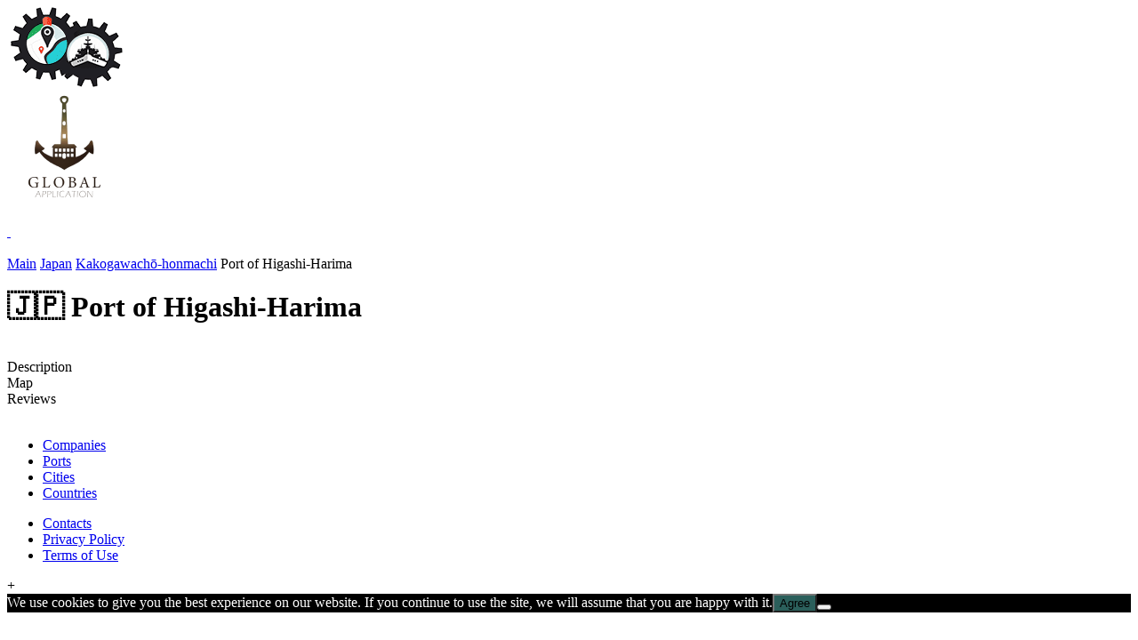

--- FILE ---
content_type: text/html
request_url: https://gloapm.com/jp/port/152572/
body_size: 15031
content:
<!DOCTYPE html>

<html class="no-js" lang="en-US">

<head>

    <meta charset="UTF-8">
        <meta name="viewport" content="width=device-width, initial-scale=1.0">
    <meta http-equiv="X-UA-Compatible" content="IE=edge">

    <link rel="profile" href="https://gmpg.org/xfn/11">

    <meta name='robots' content='max-image-preview:large' />
	<style>img:is([sizes="auto" i], [sizes^="auto," i]) { contain-intrinsic-size: 3000px 1500px }</style>
	<title>Port of Higashi-Harima (Kakogawachō-honmachi, Japan)</title>

<meta name="description" content="Everything about Port of Higashi-Harima (Kakogawachō-honmachi, Japan): contacts, reviews, description" />


<meta property="og:locale" content="en_US" />
<meta property="og:site_name" content="Gloap Machinery" />
<meta property="og:title" content="Port of Higashi-Harima (Kakogawachō-honmachi, Japan)" />
<meta property="og:description" content="Everything about Port of Higashi-Harima (Kakogawachō-honmachi, Japan): contacts, reviews, description" />
<meta property="og:type" content="object" />
<meta property="og:url" content="https://gloapm.com/jp/port/152572/" />
<meta property="og:image" content="https://gloapm.com/wp-content/uploads/2024/01/logo3.png" />
<meta name="twitter:card" content="summary" />
<meta name="twitter:description" content="Everything about Port of Higashi-Harima (Kakogawachō-honmachi, Japan): contacts, reviews, description" />
<meta name="twitter:title" content="Port of Higashi-Harima (Kakogawachō-honmachi, Japan)" />


<script type="text/javascript">
            window._nslDOMReady = (function () {
                const executedCallbacks = new Set();
            
                return function (callback) {
                    /**
                    * Third parties might dispatch DOMContentLoaded events, so we need to ensure that we only run our callback once!
                    */
                    if (executedCallbacks.has(callback)) return;
            
                    const wrappedCallback = function () {
                        if (executedCallbacks.has(callback)) return;
                        executedCallbacks.add(callback);
                        callback();
                    };
            
                    if (document.readyState === "complete" || document.readyState === "interactive") {
                        wrappedCallback();
                    } else {
                        document.addEventListener("DOMContentLoaded", wrappedCallback);
                    }
                };
            })();
        </script><style type="text/css">div.nsl-container[data-align="left"] {
    text-align: left;
}

div.nsl-container[data-align="center"] {
    text-align: center;
}

div.nsl-container[data-align="right"] {
    text-align: right;
}


div.nsl-container div.nsl-container-buttons a[data-plugin="nsl"] {
    text-decoration: none;
    box-shadow: none;
    border: 0;
}

div.nsl-container .nsl-container-buttons {
    display: flex;
    padding: 5px 0;
}

div.nsl-container.nsl-container-block .nsl-container-buttons {
    display: inline-grid;
    grid-template-columns: minmax(145px, auto);
}

div.nsl-container-block-fullwidth .nsl-container-buttons {
    flex-flow: column;
    align-items: center;
}

div.nsl-container-block-fullwidth .nsl-container-buttons a,
div.nsl-container-block .nsl-container-buttons a {
    flex: 1 1 auto;
    display: block;
    margin: 5px 0;
    width: 100%;
}

div.nsl-container-inline {
    margin: -5px;
    text-align: left;
}

div.nsl-container-inline .nsl-container-buttons {
    justify-content: center;
    flex-wrap: wrap;
}

div.nsl-container-inline .nsl-container-buttons a {
    margin: 5px;
    display: inline-block;
}

div.nsl-container-grid .nsl-container-buttons {
    flex-flow: row;
    align-items: center;
    flex-wrap: wrap;
}

div.nsl-container-grid .nsl-container-buttons a {
    flex: 1 1 auto;
    display: block;
    margin: 5px;
    max-width: 280px;
    width: 100%;
}

@media only screen and (min-width: 650px) {
    div.nsl-container-grid .nsl-container-buttons a {
        width: auto;
    }
}

div.nsl-container .nsl-button {
    cursor: pointer;
    vertical-align: top;
    border-radius: 4px;
}

div.nsl-container .nsl-button-default {
    color: #fff;
    display: flex;
}

div.nsl-container .nsl-button-icon {
    display: inline-block;
}

div.nsl-container .nsl-button-svg-container {
    flex: 0 0 auto;
    padding: 8px;
    display: flex;
    align-items: center;
}

div.nsl-container svg {
    height: 24px;
    width: 24px;
    vertical-align: top;
}

div.nsl-container .nsl-button-default div.nsl-button-label-container {
    margin: 0 24px 0 12px;
    padding: 10px 0;
    font-family: Helvetica, Arial, sans-serif;
    font-size: 16px;
    line-height: 20px;
    letter-spacing: .25px;
    overflow: hidden;
    text-align: center;
    text-overflow: clip;
    white-space: nowrap;
    flex: 1 1 auto;
    -webkit-font-smoothing: antialiased;
    -moz-osx-font-smoothing: grayscale;
    text-transform: none;
    display: inline-block;
}

div.nsl-container .nsl-button-google[data-skin="light"] {
    box-shadow: inset 0 0 0 1px #747775;
    color: #1f1f1f;
}

div.nsl-container .nsl-button-google[data-skin="dark"] {
    box-shadow: inset 0 0 0 1px #8E918F;
    color: #E3E3E3;
}

div.nsl-container .nsl-button-google[data-skin="neutral"] {
    color: #1F1F1F;
}

div.nsl-container .nsl-button-google div.nsl-button-label-container {
    font-family: "Roboto Medium", Roboto, Helvetica, Arial, sans-serif;
}

div.nsl-container .nsl-button-apple .nsl-button-svg-container {
    padding: 0 6px;
}

div.nsl-container .nsl-button-apple .nsl-button-svg-container svg {
    height: 40px;
    width: auto;
}

div.nsl-container .nsl-button-apple[data-skin="light"] {
    color: #000;
    box-shadow: 0 0 0 1px #000;
}

div.nsl-container .nsl-button-facebook[data-skin="white"] {
    color: #000;
    box-shadow: inset 0 0 0 1px #000;
}

div.nsl-container .nsl-button-facebook[data-skin="light"] {
    color: #1877F2;
    box-shadow: inset 0 0 0 1px #1877F2;
}

div.nsl-container .nsl-button-spotify[data-skin="white"] {
    color: #191414;
    box-shadow: inset 0 0 0 1px #191414;
}

div.nsl-container .nsl-button-apple div.nsl-button-label-container {
    font-size: 17px;
    font-family: -apple-system, BlinkMacSystemFont, "Segoe UI", Roboto, Helvetica, Arial, sans-serif, "Apple Color Emoji", "Segoe UI Emoji", "Segoe UI Symbol";
}

div.nsl-container .nsl-button-slack div.nsl-button-label-container {
    font-size: 17px;
    font-family: -apple-system, BlinkMacSystemFont, "Segoe UI", Roboto, Helvetica, Arial, sans-serif, "Apple Color Emoji", "Segoe UI Emoji", "Segoe UI Symbol";
}

div.nsl-container .nsl-button-slack[data-skin="light"] {
    color: #000000;
    box-shadow: inset 0 0 0 1px #DDDDDD;
}

div.nsl-container .nsl-button-tiktok[data-skin="light"] {
    color: #161823;
    box-shadow: 0 0 0 1px rgba(22, 24, 35, 0.12);
}


div.nsl-container .nsl-button-kakao {
    color: rgba(0, 0, 0, 0.85);
}

.nsl-clear {
    clear: both;
}

.nsl-container {
    clear: both;
}

.nsl-disabled-provider .nsl-button {
    filter: grayscale(1);
    opacity: 0.8;
}

/*Button align start*/

div.nsl-container-inline[data-align="left"] .nsl-container-buttons {
    justify-content: flex-start;
}

div.nsl-container-inline[data-align="center"] .nsl-container-buttons {
    justify-content: center;
}

div.nsl-container-inline[data-align="right"] .nsl-container-buttons {
    justify-content: flex-end;
}


div.nsl-container-grid[data-align="left"] .nsl-container-buttons {
    justify-content: flex-start;
}

div.nsl-container-grid[data-align="center"] .nsl-container-buttons {
    justify-content: center;
}

div.nsl-container-grid[data-align="right"] .nsl-container-buttons {
    justify-content: flex-end;
}

div.nsl-container-grid[data-align="space-around"] .nsl-container-buttons {
    justify-content: space-around;
}

div.nsl-container-grid[data-align="space-between"] .nsl-container-buttons {
    justify-content: space-between;
}

/* Button align end*/

/* Redirect */

#nsl-redirect-overlay {
    display: flex;
    flex-direction: column;
    justify-content: center;
    align-items: center;
    position: fixed;
    z-index: 1000000;
    left: 0;
    top: 0;
    width: 100%;
    height: 100%;
    backdrop-filter: blur(1px);
    background-color: RGBA(0, 0, 0, .32);;
}

#nsl-redirect-overlay-container {
    display: flex;
    flex-direction: column;
    justify-content: center;
    align-items: center;
    background-color: white;
    padding: 30px;
    border-radius: 10px;
}

#nsl-redirect-overlay-spinner {
    content: '';
    display: block;
    margin: 20px;
    border: 9px solid RGBA(0, 0, 0, .6);
    border-top: 9px solid #fff;
    border-radius: 50%;
    box-shadow: inset 0 0 0 1px RGBA(0, 0, 0, .6), 0 0 0 1px RGBA(0, 0, 0, .6);
    width: 40px;
    height: 40px;
    animation: nsl-loader-spin 2s linear infinite;
}

@keyframes nsl-loader-spin {
    0% {
        transform: rotate(0deg)
    }
    to {
        transform: rotate(360deg)
    }
}

#nsl-redirect-overlay-title {
    font-family: -apple-system, BlinkMacSystemFont, "Segoe UI", Roboto, Oxygen-Sans, Ubuntu, Cantarell, "Helvetica Neue", sans-serif;
    font-size: 18px;
    font-weight: bold;
    color: #3C434A;
}

#nsl-redirect-overlay-text {
    font-family: -apple-system, BlinkMacSystemFont, "Segoe UI", Roboto, Oxygen-Sans, Ubuntu, Cantarell, "Helvetica Neue", sans-serif;
    text-align: center;
    font-size: 14px;
    color: #3C434A;
}

/* Redirect END*/</style><style type="text/css">/* Notice fallback */
#nsl-notices-fallback {
    position: fixed;
    right: 10px;
    top: 10px;
    z-index: 10000;
}

.admin-bar #nsl-notices-fallback {
    top: 42px;
}

#nsl-notices-fallback > div {
    position: relative;
    background: #fff;
    border-left: 4px solid #fff;
    box-shadow: 0 1px 1px 0 rgba(0, 0, 0, .1);
    margin: 5px 15px 2px;
    padding: 1px 20px;
}

#nsl-notices-fallback > div.error {
    display: block;
    border-left-color: #dc3232;
}

#nsl-notices-fallback > div.updated {
    display: block;
    border-left-color: #46b450;
}

#nsl-notices-fallback p {
    margin: .5em 0;
    padding: 2px;
}

#nsl-notices-fallback > div:after {
    position: absolute;
    right: 5px;
    top: 5px;
    content: '\00d7';
    display: block;
    height: 16px;
    width: 16px;
    line-height: 16px;
    text-align: center;
    font-size: 20px;
    cursor: pointer;
}</style><link rel="canonical" href="https://gloapm.com/jp/port/152572/"><link rel="icon" href="https://gloapm.com/wp-content/uploads/2023/08/favicon.png" sizes="32x32" />
<link rel="apple-touch-icon" href="https://gloapm.com/wp-content/uploads/2023/08/favicon.png" />

        <style media="all">
          @import url("https://gloapm.com/wp-content/themes/pdxtemplate/min/pdxtemplate.css?r=30615");
        </style>
        
        <style media="all">
          @import url("https://gloapm.com/wp-content/themes/pdxtemplate/min/other.css?r=30615");
        </style><script>
      var currentDate = `${new Date().getDate()}.${new Date().getMonth()+1}.${new Date().getHours()}`;
      var userData = { };
    </script><script> var p1='a href="mai',p2='info',p3='">',p4,p5='/a',p6='',p7='',p8=''; p1+='lto:'; p2+='@'; p2+='gloapm.com'; p4=p2;</script>    <script>
        window.dataLayer = window.dataLayer || [];
        function gtag() { dataLayer.push(arguments); }
    </script>
    <script>
        var amap_coords = []; var map_scale = 3; var def_longitude = 32; var def_latitude = 49;
    </script>
</head>

<body class="home blog wp-custom-logo wp-embed-responsive wp-theme-pdxtemplate pdxhtml_cached not_item map_no withmap cookies-not-set has-no-pagination not-showing-comments show-avatars footer-top-visible" data-template="" data-smode="0">

        <div class="allcontent">
        <header class="header precblock">
            <div class="header__in cblock flex_item">
                <div class="flex_item header__left_block"><span class="header__menubtn is_a unselectable" onclick="stpr(event || window.event); show_mnu();">&nbsp;</span><a href="/" class="header__logoWrap citylink"><img class="header__logo" alt="Logo" width="126" height="90" src="https://gloapm.com/wp-content/uploads/2024/01/logo3.png" /></a><div class="header__oprojects flex_item"><a href="https://gloap.net" target="_blank" rel="nofollow" class="oprojects oprojects_gloap" title="GLOAP.NET. Work at Sea: Vacancies and Resumes of Seafarers"><img class="oprojects__logo" alt="gloap.net" width="128" height="128" src="[data-uri]"></a></div></div><div class="header__icos flex_item unselectable"><div class="header__ico ico__find ico__round is_a" onclick="showFind();">&nbsp;</div><a class="header__ico ico__fav ico__round fav is_a" aria-label="Favorite" href="/fav/">&nbsp;</a><div class="header__profile header__ico"><div class="ico__profile ico__round is_a" onclick="showModal('pdx_login');">&nbsp;</div></div></div>                            </div>
        </header>
                <div class="wrapper precblock">
            <div class="wrapper__content cblock">

                <div id="content">

                    
<main id="site-content">

  <div id="breadcrumb" itemscope itemtype="https://schema.org/BreadcrumbList" class="breadcrumb__title_yes"><span itemprop="itemListElement" itemscope itemtype="https://schema.org/ListItem"><a itemprop="item" href="https://gloapm.com/"><span itemprop="name">Main</span></a><meta itemprop="position" content="1" /></span> <span class="brline"></span> <span itemprop="itemListElement" itemscope itemtype="https://schema.org/ListItem"><a itemprop="item" href="/jp/"><span itemprop="name">Japan</span></a><meta itemprop="position" content="2" /></span> <span class="brline"></span> <span itemprop="itemListElement" itemscope itemtype="https://schema.org/ListItem"><a itemprop="item" href="/jp/63672/"><span itemprop="name">Kakogawachō-honmachi</span></a><meta itemprop="position" content="3" /></span> <span class="brline"></span> Port of Higashi-Harima</div><div class="post__preh1 flex_item" data-itype="data" data-i="152572"><h1 class="archive-title"><span class="title__country">🇯🇵 </span>Port of Higashi-Harima</h1><div class="post__fav"><div class="post__share social_share" onclick="show_share();">&nbsp;</div></div></div>
  
</main><!-- #site-content -->


<div itemscope itemtype="https://schema.org/LocalBusiness"><div class="tabPage flex_item" data-tabpage="1"><div class="tabPage__title unselectable tabPage__title_active tabPage__title_type_1" data-tab="tab__desc" onclick="changeTab(1, this)">Description</div><div class="tabPage__title unselectable tabPage__title_type_2" data-tab="tab__map" onclick="changeTab(2, this)">Map</div><div class="tabPage__title unselectable tabPage__title_type_3" data-tab="tab__reviews" onclick="changeTab(3, this)">Reviews </div></div><div tabindex="-1" class="tabDesc tabDesc_active tabDesc_type_tab__desc tabDesc_type_1" style="display: none;"><div class="editable__info"><div class="flex_item body__twocols"><div class="body__col"><div class='editable__line flex_item editable__line_type_type'><div class='editable__body'><div class='editable__title'>Company type:</div></div><div class='editable__vals editable__vals_name_view'>Port</div></div><div class='editable__line flex_item editable__line_type_phone'><div class='editable__body'><div class='editable__title'>Phone:</div></div><div class='editable__vals editable__vals_name_view'><a itemprop='telephone' content='81 78 341 7711' href='tel:81783417711' rel='nofollow'>+81 ( 78) 341 -77-11</a><br /><span class='ask_line phone2_viber'><a class='issoc_link isviber' href='viber://chat?number=81783417711'>viber</a></span><span class="ask_line phone2_whatsapp"><a class='issoc_link iswhatsapp' href='whatsapp://send?phone=81783417711'>whatsapp</a></span></div></div><meta itemprop="name" content="Port of Higashi-Harima" /><meta itemprop="priceRange" content="Prices vary" /><div itemprop="address" itemscope itemtype="https://schema.org/PostalAddress"><meta itemprop="addressCountry" content="Japan" /><meta itemprop="addressLocality" content="Kakogawachō-honmachi" /><meta itemprop="streetAddress" content="5-10-1 Yamate-dori
Chuo-ku
Kobe, Hyogo 650-8567
Japan" /><div class='editable__line flex_item editable__line_type_address'><div class='editable__body'><div class='editable__title'>Address:</div></div><div class='editable__vals editable__vals_name_view'>5-10-1 Yamate-dori<br />
Chuo-ku<br />
Kobe, Hyogo 650-8567<br />
Japan</div></div></div></div><div class="body__col"><div class="body__logo"><img itemprop="image" loading="lazy" width="100" class="body__img" alt="Port Port of Higashi-Harima" src="https://gloapm.com/wp-content/themes/pdxtemplate/img/default/def_type_0.png"></div><div class="editable__line editable__about">Port Type: Seaport<br />
Port Size: Medium</div></div></div><div class="editable__desc" itemprop="geo" itemscope itemtype="http://schema.org/GeoCoordinates"><div class='editable__line flex_item editable__line_type_latitude'><div class='editable__body'><div class='editable__title'>Latitude:</div></div><div class='editable__vals editable__vals_name_view' itemprop="latitude" content="34.71305">34.71305</div></div><div class='editable__line flex_item editable__line_type_longitude'><div class='editable__body'><div class='editable__title'>Longitude:</div></div><div class='editable__vals editable__vals_name_view' itemprop="longitude" content="134.83167">134.83167</div></div></div></div></div><div tabindex="-1" class="tabDesc tabDesc_type_tab__map tabDesc_type_2" style="display: none;"><div class="editable__info"><div id="amap" class="flex_item"><div class="tip__main"><p>Select the type of organization you'd like to see from the list:</p><select class="typelist" onchange="show_on_map(0, 'select');" aria-label="Type of organization"><option value="0" data-typeitem="0">Type of organization</option><option value="3" data-typeitem="3">Port</option><option value="4" data-typeitem="4">Crewing Agency</option><option value="5" data-typeitem="5">Training center</option><option value="6" data-typeitem="6">Bunkerer</option><option value="7" data-typeitem="7">Consultants Surveyors</option><option value="8" data-typeitem="8">Marine Equipment</option><option value="9" data-typeitem="9">Maritime Lawyer</option><option value="10" data-typeitem="10">Maritime Organization</option><option value="11" data-typeitem="11">Maritime Schools</option><option value="12" data-typeitem="12">Insurance</option><option value="13" data-typeitem="13">Port Agent</option><option value="14" data-typeitem="14">Port Authority</option><option value="15" data-typeitem="15">Port Service</option><option value="16" data-typeitem="16">Ship Breaker</option><option value="17" data-typeitem="17">Ship Broker</option><option value="18" data-typeitem="18">Ship Builder Repairer</option><option value="19" data-typeitem="19">Ship Chandler</option><option value="20" data-typeitem="20">Shipping Companies</option><option value="21" data-typeitem="21">Workshop</option></select></div><div class="amap__address"><input class="address__input" type="text" id="addressInput" placeholder="Enter address to zoom"><button class="address__button isbtn isbtn_theme_sm isbtn_theme_black js__submit" onclick="geocode();">Zoom in</button><div id="address_results" style="display: none;"></div></div><span class="isbtn isbtn_theme_white amap__loadmap" onclick="prepareMap();">Load map</span></div><script>var page_org_id = 152572;map_scale = 15;def_latitude = 34.71305;def_longitude = 134.83167;amap_coords.push({type: 3, latitude: 34.71305, longitude: 134.83167, content: "<div class=mlabel><div class=mlabel__title>🇯🇵 Port of Higashi-Harima</div><div class='editable__line flex_item editable__line_type_phone'><div class='editable__body'><div class='editable__title'>Phone:</div></div><div class='editable__vals editable__vals_name_view'><a href='tel:81783417711' rel='nofollow'>+81 ( 78) 341 -77-11</a><br /><span class='ask_line phone2_viber'><a class='issoc_link isviber' href='viber://chat?number=81783417711'>viber</a></span><span class=ask_line phone2_whatsapp><a class='issoc_link iswhatsapp' href='whatsapp://send?phone=81783417711'>whatsapp</a></span></div></div><div class='editable__line flex_item editable__line_type_address'><div class='editable__body'><div class='editable__title'>Address:</div></div><div class='editable__vals editable__vals_name_view'>5-10-1 Yamate-dori, Chuo-ku, Kobe, Hyogo 650-8567, Japan</div></div></div>"}); </script></div></div><div tabindex="-1" class="tabDesc tabDesc_type_tab__reviews tabDesc_type_3" style="display: none;"><div class="reviews__top flex_item"><div class="reviews__avg"></div><div class="reviews__panel"><div class="need_auth_review need_auth info">To leave a review, log in under your account.</div></div></div><div class="post__reviews"><div itemprop="aggregateRating" itemscope itemtype="https://schema.org/AggregateRating"><meta itemprop="itemReviewed" content="Port of Higashi-Harima"><meta itemprop="ratingValue" content="4"><meta itemprop="reviewCount" content="1"></div><div class="notice info">Leave the first review!</div></div></div></div>    </div>

  </div>
  </div>
  </div>
  <div id="back-top">&nbsp;</div>
    
    <div class="right_panel" onclick="stpr(event || window.event);">
      <div class="right__mnu1">
    <div class="right__menu"><ul id="menu-burger-pokupateljam" class="menu"><li id="menu-item-838" class="menu-item menu-item-type-custom menu-item-object-custom menu-item-838"><a href="/companies/">Companies</a></li>
<li id="menu-item-837" class="menu-item menu-item-type-custom menu-item-object-custom menu-item-837"><a href="/ports/">Ports</a></li>
<li id="menu-item-836" class="menu-item menu-item-type-custom menu-item-object-custom menu-item-836"><a href="/cities/">Cities</a></li>
<li id="menu-item-835" class="menu-item menu-item-type-custom menu-item-object-custom menu-item-835"><a href="/countries/">Countries</a></li>
</ul><ul id="menu-podval-ru" class="menu"><li id="menu-item-812" class="menu-item menu-item-type-post_type menu-item-object-page menu-item-812"><a href="https://gloapm.com/contacts/">Contacts</a></li>
<li id="menu-item-815" class="menu-item menu-item-type-post_type menu-item-object-page menu-item-privacy-policy menu-item-815"><a rel="privacy-policy" href="https://gloapm.com/privacy/">Privacy Policy</a></li>
<li id="menu-item-834" class="menu-item menu-item-type-post_type menu-item-object-page menu-item-834"><a href="https://gloapm.com/terms/">Terms of Use</a></li>
</ul></div>      </div>
      <div class="right__mnu2" style="display: none;">
        <div class="right__panel"><div data-prev="1" onclick="show_mnu_level(-1);">&nbsp;</div></div>
        <div class="right__loader"><span class="thr">&nbsp;</span></div>
      </div>
    <div class="close_filter" onclick="closeAllModals(); show_mnu_level(-1);"><span class="btn">+</span></div></div>

    <div style="display: none;" itemscope="itemscope" itemtype="https://schema.org/Organization"><div style="display: none;">
    <meta itemprop="image" content="https://gloapm.com/wp-content/uploads/2024/01/logo3.png" />
    <meta itemprop="logo" content="https://gloapm.com/wp-content/uploads/2024/01/logo3.png" />
 <span itemprop="name" class="fn org">Gloap Machinery</span>
 <link itemprop="url" class="url" href="https://gloapm.com" />
 <span class="pricerange">$$$</span>
<div class="header-info adr" itemprop="address" itemscope="" itemtype="http://schema.org/PostalAddress">
  <div class="city">
    </div>
  </div>
</div></div><script type="speculationrules">
{"prefetch":[{"source":"document","where":{"and":[{"href_matches":"\/*"},{"not":{"href_matches":["\/wp-*.php","\/wp-admin\/*","\/wp-content\/uploads\/*","\/wp-content\/*","\/wp-content\/plugins\/*","\/wp-content\/themes\/pdxtemplate\/*","\/*\\?(.+)"]}},{"not":{"selector_matches":"a[rel~=\"nofollow\"]"}},{"not":{"selector_matches":".no-prefetch, .no-prefetch a"}}]},"eagerness":"conservative"}]}
</script>
<script id="cookie-notice-front-js-before">
var cnArgs = {"ajaxUrl":"https:\/\/gloapm.com\/wp-admin\/admin-ajax.php","nonce":"6e304d6201","hideEffect":"fade","position":"bottom","onScroll":false,"onScrollOffset":100,"onClick":false,"cookieName":"cookie_notice_accepted","cookieTime":2592000,"cookieTimeRejected":2592000,"globalCookie":false,"redirection":false,"cache":true,"revokeCookies":false,"revokeCookiesOpt":"automatic"};
</script>
<script src="https://gloapm.com/wp-content/plugins/cookie-notice/js/front.min.js?ver=2.5.8" id="cookie-notice-front-js"></script>
  <script>start_js_1(); function start_js_1() { if ( typeof jQuery == 'undefined' ) { window.setTimeout(start_js_1, 33); return; } 
  /(trident|msie)/i.test(navigator.userAgent)&&document.getElementById&&window.addEventListener&&window.addEventListener("hashchange",function(){var t,e=location.hash.substring(1);/^[A-z0-9_-]+$/.test(e)&&(t=document.getElementById(e))&&(/^(?:a|select|input|button|textarea)$/i.test(t.tagName)||(t.tabIndex=-1),t.focus())},!1);
   }</script>
  <script type="text/javascript">(function (undefined) {let scriptOptions={"_localizedStrings":{"redirect_overlay_title":"Hold On","redirect_overlay_text":"You are being redirected to another page,<br>it may take a few seconds.","webview_notification_text":"The selected provider doesn't support embedded browsers!"},"_targetWindow":"prefer-popup","_redirectOverlay":"overlay-with-spinner-and-message","_unsupportedWebviewBehavior":""};
/**
 * Used when Cross-Origin-Opener-Policy blocked the access to the opener. We can't have a reference of the opened windows, so we should attempt to refresh only the windows that has opened popups.
 */
window._nslHasOpenedPopup = false;
window._nslWebViewNoticeElement = null;

window.NSLPopup = function (url, title, w, h) {

    /**
     * Cross-Origin-Opener-Policy blocked the access to the opener
     */
    if (typeof BroadcastChannel === "function") {
        const _nslLoginBroadCastChannel = new BroadcastChannel('nsl_login_broadcast_channel');
        _nslLoginBroadCastChannel.onmessage = (event) => {
            if (window?._nslHasOpenedPopup && event.data?.action === 'redirect') {
                window._nslHasOpenedPopup = false;

                const url = event.data?.href;
                _nslLoginBroadCastChannel.close();
                if (typeof window.nslRedirect === 'function') {
                    window.nslRedirect(url);
                } else {
                    window.opener.location = url;
                }
            }
        };
    }

    const userAgent = navigator.userAgent,
        mobile = function () {
            return /\b(iPhone|iP[ao]d)/.test(userAgent) ||
                /\b(iP[ao]d)/.test(userAgent) ||
                /Android/i.test(userAgent) ||
                /Mobile/i.test(userAgent);
        },
        screenX = window.screenX !== undefined ? window.screenX : window.screenLeft,
        screenY = window.screenY !== undefined ? window.screenY : window.screenTop,
        outerWidth = window.outerWidth !== undefined ? window.outerWidth : document.documentElement.clientWidth,
        outerHeight = window.outerHeight !== undefined ? window.outerHeight : document.documentElement.clientHeight - 22,
        targetWidth = mobile() ? null : w,
        targetHeight = mobile() ? null : h,
        left = parseInt(screenX + (outerWidth - targetWidth) / 2, 10),
        right = parseInt(screenY + (outerHeight - targetHeight) / 2.5, 10),
        features = [];
    if (targetWidth !== null) {
        features.push('width=' + targetWidth);
    }
    if (targetHeight !== null) {
        features.push('height=' + targetHeight);
    }
    features.push('left=' + left);
    features.push('top=' + right);
    features.push('scrollbars=1');

    const newWindow = window.open(url, title, features.join(','));

    if (window.focus) {
        newWindow.focus();
    }

    window._nslHasOpenedPopup = true;

    return newWindow;
};

let isWebView = null;

function checkWebView() {
    if (isWebView === null) {
        function _detectOS(ua) {
            if (/Android/.test(ua)) {
                return "Android";
            } else if (/iPhone|iPad|iPod/.test(ua)) {
                return "iOS";
            } else if (/Windows/.test(ua)) {
                return "Windows";
            } else if (/Mac OS X/.test(ua)) {
                return "Mac";
            } else if (/CrOS/.test(ua)) {
                return "Chrome OS";
            } else if (/Firefox/.test(ua)) {
                return "Firefox OS";
            }
            return "";
        }

        function _detectBrowser(ua) {
            let android = /Android/.test(ua);

            if (/Opera Mini/.test(ua) || / OPR/.test(ua) || / OPT/.test(ua)) {
                return "Opera";
            } else if (/CriOS/.test(ua)) {
                return "Chrome for iOS";
            } else if (/Edge/.test(ua)) {
                return "Edge";
            } else if (android && /Silk\//.test(ua)) {
                return "Silk";
            } else if (/Chrome/.test(ua)) {
                return "Chrome";
            } else if (/Firefox/.test(ua)) {
                return "Firefox";
            } else if (android) {
                return "AOSP";
            } else if (/MSIE|Trident/.test(ua)) {
                return "IE";
            } else if (/Safari\//.test(ua)) {
                return "Safari";
            } else if (/AppleWebKit/.test(ua)) {
                return "WebKit";
            }
            return "";
        }

        function _detectBrowserVersion(ua, browser) {
            if (browser === "Opera") {
                return /Opera Mini/.test(ua) ? _getVersion(ua, "Opera Mini/") :
                    / OPR/.test(ua) ? _getVersion(ua, " OPR/") :
                        _getVersion(ua, " OPT/");
            } else if (browser === "Chrome for iOS") {
                return _getVersion(ua, "CriOS/");
            } else if (browser === "Edge") {
                return _getVersion(ua, "Edge/");
            } else if (browser === "Chrome") {
                return _getVersion(ua, "Chrome/");
            } else if (browser === "Firefox") {
                return _getVersion(ua, "Firefox/");
            } else if (browser === "Silk") {
                return _getVersion(ua, "Silk/");
            } else if (browser === "AOSP") {
                return _getVersion(ua, "Version/");
            } else if (browser === "IE") {
                return /IEMobile/.test(ua) ? _getVersion(ua, "IEMobile/") :
                    /MSIE/.test(ua) ? _getVersion(ua, "MSIE ")
                        :
                        _getVersion(ua, "rv:");
            } else if (browser === "Safari") {
                return _getVersion(ua, "Version/");
            } else if (browser === "WebKit") {
                return _getVersion(ua, "WebKit/");
            }
            return "0.0.0";
        }

        function _getVersion(ua, token) {
            try {
                return _normalizeSemverString(ua.split(token)[1].trim().split(/[^\w\.]/)[0]);
            } catch (o_O) {
            }
            return "0.0.0";
        }

        function _normalizeSemverString(version) {
            const ary = version.split(/[\._]/);
            return (parseInt(ary[0], 10) || 0) + "." +
                (parseInt(ary[1], 10) || 0) + "." +
                (parseInt(ary[2], 10) || 0);
        }

        function _isWebView(ua, os, browser, version, options) {
            switch (os + browser) {
                case "iOSSafari":
                    return false;
                case "iOSWebKit":
                    return _isWebView_iOS(options);
                case "AndroidAOSP":
                    return false;
                case "AndroidChrome":
                    return parseFloat(version) >= 42 ? /; wv/.test(ua) : /\d{2}\.0\.0/.test(version) ? true : _isWebView_Android(options);
            }
            return false;
        }

        function _isWebView_iOS(options) {
            const document = (window["document"] || {});

            if ("WEB_VIEW" in options) {
                return options["WEB_VIEW"];
            }
            return !("fullscreenEnabled" in document || "webkitFullscreenEnabled" in document || false);
        }

        function _isWebView_Android(options) {
            if ("WEB_VIEW" in options) {
                return options["WEB_VIEW"];
            }
            return !("requestFileSystem" in window || "webkitRequestFileSystem" in window || false);
        }

        const options = {},
            nav = window.navigator || {},
            ua = nav.userAgent || "",
            os = _detectOS(ua),
            browser = _detectBrowser(ua),
            browserVersion = _detectBrowserVersion(ua, browser);

        isWebView = _isWebView(ua, os, browser, browserVersion, options);
    }

    return isWebView;
}

function isAllowedWebViewForUserAgent(provider) {
    const facebookAllowedWebViews = [
        'Instagram',
        'FBAV',
        'FBAN'
    ];
    let whitelist = [];

    if (provider && provider === 'facebook') {
        whitelist = facebookAllowedWebViews;
    }

    const nav = window.navigator || {},
        ua = nav.userAgent || "";

    if (whitelist.length && ua.match(new RegExp(whitelist.join('|')))) {
        return true;
    }

    return false;
}

function disableButtonInWebView(providerButtonElement) {
    if (providerButtonElement) {
        providerButtonElement.classList.add('nsl-disabled-provider');
        providerButtonElement.setAttribute('href', '#');

        providerButtonElement.addEventListener('pointerdown', (e) => {
            if (!window._nslWebViewNoticeElement) {
                window._nslWebViewNoticeElement = document.createElement('div');
                window._nslWebViewNoticeElement.id = "nsl-notices-fallback";
                window._nslWebViewNoticeElement.addEventListener('pointerdown', function (e) {
                    this.parentNode.removeChild(this);
                    window._nslWebViewNoticeElement = null;
                });
                const webviewNoticeHTML = '<div class="error"><p>' + scriptOptions._localizedStrings.webview_notification_text + '</p></div>';

                window._nslWebViewNoticeElement.insertAdjacentHTML("afterbegin", webviewNoticeHTML);
                document.body.appendChild(window._nslWebViewNoticeElement);
            }
        });
    }

}

window._nslDOMReady(function () {

    window.nslRedirect = function (url) {
        if (scriptOptions._redirectOverlay) {
            const overlay = document.createElement('div');
            overlay.id = "nsl-redirect-overlay";
            let overlayHTML = '';
            const overlayContainer = "<div id='nsl-redirect-overlay-container'>",
                overlayContainerClose = "</div>",
                overlaySpinner = "<div id='nsl-redirect-overlay-spinner'></div>",
                overlayTitle = "<p id='nsl-redirect-overlay-title'>" + scriptOptions._localizedStrings.redirect_overlay_title + "</p>",
                overlayText = "<p id='nsl-redirect-overlay-text'>" + scriptOptions._localizedStrings.redirect_overlay_text + "</p>";

            switch (scriptOptions._redirectOverlay) {
                case "overlay-only":
                    break;
                case "overlay-with-spinner":
                    overlayHTML = overlayContainer + overlaySpinner + overlayContainerClose;
                    break;
                default:
                    overlayHTML = overlayContainer + overlaySpinner + overlayTitle + overlayText + overlayContainerClose;
                    break;
            }

            overlay.insertAdjacentHTML("afterbegin", overlayHTML);
            document.body.appendChild(overlay);
        }

        window.location = url;
    };

    let targetWindow = scriptOptions._targetWindow || 'prefer-popup',
        lastPopup = false;


    document.addEventListener('click', function (e) {
        if (e.target) {
            const buttonLinkElement = e.target.closest('a[data-plugin="nsl"][data-action="connect"]') || e.target.closest('a[data-plugin="nsl"][data-action="link"]');
            if (buttonLinkElement) {
                if (lastPopup && !lastPopup.closed) {
                    e.preventDefault();
                    lastPopup.focus();
                } else {

                    let href = buttonLinkElement.href,
                        success = false;
                    if (href.indexOf('?') !== -1) {
                        href += '&';
                    } else {
                        href += '?';
                    }

                    const redirectTo = buttonLinkElement.dataset.redirect;
                    if (redirectTo === 'current') {
                        href += 'redirect=' + encodeURIComponent(window.location.href) + '&';
                    } else if (redirectTo && redirectTo !== '') {
                        href += 'redirect=' + encodeURIComponent(redirectTo) + '&';
                    }

                    if (targetWindow !== 'prefer-same-window' && checkWebView()) {
                        targetWindow = 'prefer-same-window';
                    }

                    if (targetWindow === 'prefer-popup') {
                        lastPopup = NSLPopup(href + 'display=popup', 'nsl-social-connect', buttonLinkElement.dataset.popupwidth, buttonLinkElement.dataset.popupheight);
                        if (lastPopup) {
                            success = true;
                            e.preventDefault();
                        }
                    } else if (targetWindow === 'prefer-new-tab') {
                        const newTab = window.open(href + 'display=popup', '_blank');
                        if (newTab) {
                            if (window.focus) {
                                newTab.focus();
                            }
                            success = true;
                            window._nslHasOpenedPopup = true;
                            e.preventDefault();
                        }
                    }

                    if (!success) {
                        window.location = href;
                        e.preventDefault();
                    }
                }
            }
        }
    });

    let buttonCountChanged = false;

    const googleLoginButtons = document.querySelectorAll(' a[data-plugin="nsl"][data-provider="google"]');
    if (googleLoginButtons.length && checkWebView()) {
        googleLoginButtons.forEach(function (googleLoginButton) {
            if (scriptOptions._unsupportedWebviewBehavior === 'disable-button') {
                disableButtonInWebView(googleLoginButton);
            } else {
                googleLoginButton.remove();
                buttonCountChanged = true;
            }
        });
    }

    const facebookLoginButtons = document.querySelectorAll(' a[data-plugin="nsl"][data-provider="facebook"]');
    if (facebookLoginButtons.length && checkWebView() && /Android/.test(window.navigator.userAgent) && !isAllowedWebViewForUserAgent('facebook')) {
        facebookLoginButtons.forEach(function (facebookLoginButton) {
            if (scriptOptions._unsupportedWebviewBehavior === 'disable-button') {
                disableButtonInWebView(facebookLoginButton);
            } else {
                facebookLoginButton.remove();
                buttonCountChanged = true;
            }
        });
    }

    const separators = document.querySelectorAll('div.nsl-separator');
    if (buttonCountChanged && separators.length) {
        separators.forEach(function (separator) {
            const separatorParentNode = separator.parentNode;
            if (separatorParentNode) {
                const separatorButtonContainer = separatorParentNode.querySelector('div.nsl-container-buttons');
                if (separatorButtonContainer && !separatorButtonContainer.hasChildNodes()) {
                    separator.remove();
                }
            }
        })
    }
});})();</script>
		<!-- Cookie Notice plugin v2.5.8 by Hu-manity.co https://hu-manity.co/ -->
		<div id="cookie-notice" role="dialog" class="cookie-notice-hidden cookie-revoke-hidden cn-position-bottom" aria-label="Cookie Notice" style="background-color: rgba(0,0,0,1);"><div class="cookie-notice-container" style="color: #fff"><span id="cn-notice-text" class="cn-text-container">We use cookies to give you the best experience on our website. If you continue to use the site, we will assume that you are happy with it.</span><span id="cn-notice-buttons" class="cn-buttons-container"><button id="cn-accept-cookie" data-cookie-set="accept" class="cn-set-cookie cn-button" aria-label="Agree" style="background-color: #2b5f5b">Agree</button></span><button id="cn-close-notice" data-cookie-set="accept" class="cn-close-icon" aria-label="Нет"></button></div>
			
		</div>
		<!-- / Cookie Notice plugin --><script async src="https://gloapm.com/wp-content/themes/pdxtemplate/min/jquery.js?r=30615"></script><script>
        var _cururl = "%7B%22title%22%3A%22Port+of+Higashi-Harima+%28Kakogawach%5Cu014d-honmachi%2C+Japan%29%22%2C%22description%22%3A%22Everything+about+Port+of+Higashi-Harima+%28Kakogawach%5Cu014d-honmachi%2C+Japan%29%3A+contacts%2C+reviews%2C+description%22%2C%22h1%22%3A%22Port+of+Higashi-Harima%22%2C%22special%22%3A%22%22%2C%22notfound%22%3Afalse%2C%22country%22%3A%7B%22id%22%3A%2262522%22%2C%22uid%22%3A%220%22%2C%22name%22%3A%22Japan%22%2C%22country_iso2%22%3A%22JP%22%2C%22city_id%22%3A%220%22%2C%22status%22%3A%221%22%2C%22latitude%22%3A%2236.0000000%22%2C%22longitude%22%3A%22138.0000000%22%2C%22type%22%3A%221%22%7D%2C%22port%22%3A%7B%22id%22%3A%22152572%22%2C%22uid%22%3A%220%22%2C%22name%22%3A%22Port+of+Higashi-Harima%22%2C%22country_iso2%22%3A%22JP%22%2C%22city_id%22%3A%2263672%22%2C%22status%22%3A%221%22%2C%22latitude%22%3A34.71305%2C%22longitude%22%3A134.83167%2C%22type%22%3A%223%22%7D%2C%22city%22%3A%7B%22id%22%3A%2263023%22%2C%22uid%22%3A%220%22%2C%22name%22%3A%22Kakogawach%5Cu014d-honmachi%22%2C%22country_iso2%22%3A%22JP%22%2C%22city_id%22%3A%2263672%22%2C%22status%22%3A%221%22%2C%22latitude%22%3A%2234.7694016%22%2C%22longitude%22%3A%22134.8289948%22%2C%22type%22%3A%222%22%7D%2C%22struct%22%3A%22port%22%2C%22struct_id%22%3A3%7D";
        start_js();
        function start_js() {
          if ( typeof jQuery == 'undefined' ) {
            window.setTimeout(start_js, 33);
            return;
          }
          if ( document.querySelector('body.is_product') ) {
            let script = document.createElement( 'script' );
            script.type = 'text/javascript';
            script.src = 'https://gloapm.com/wp-content/themes/pdxtemplate/min/product.js?r=30615';
            document.body.appendChild(script);
          } else if ( document.querySelector('body.woocommerce-checkout') || document.querySelector('body.woocommerce-cart') ) {
            let script = document.createElement( 'script' );
            script.type = 'text/javascript';
            script.src = 'https://gloapm.com/wp-content/themes/pdxtemplate/min/checkout.js?r=30615';
            document.body.appendChild(script);
          }

          let script = document.createElement( 'script' );
          script.type = 'text/javascript';
          script.src = `https://gloapm.com/wp-content/themes/pdxtemplate/min/pdxtemplate.js?r=${currentDate}`;
          document.body.appendChild(script);
        }
      </script><div id="hidebg" style="display: none;" onclick="closethis();">&nbsp;</div>
<div id="ajaxrs2"></div>
<script> var cur_page='p|_jp_port_152572_'; </script>  </body>
</html>


